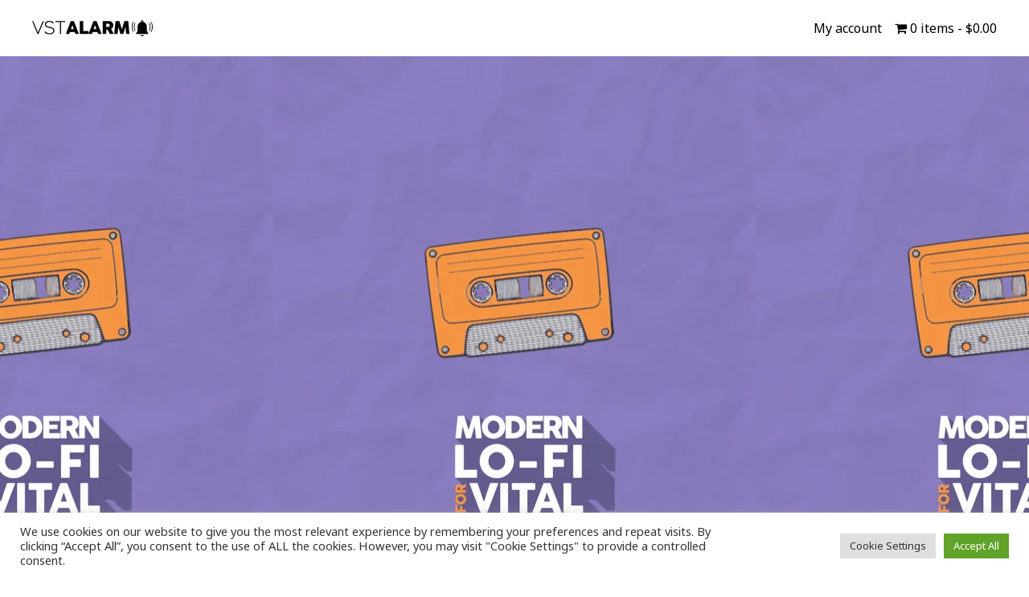

--- FILE ---
content_type: text/css
request_url: https://vstalarm.com/wp-content/uploads/elementor/css/post-27314.css?ver=1700159963
body_size: 495
content:
.elementor-27314 .elementor-element.elementor-element-802e096:not(.elementor-motion-effects-element-type-background), .elementor-27314 .elementor-element.elementor-element-802e096 > .elementor-motion-effects-container > .elementor-motion-effects-layer{background-image:url("https://vstalarm.com/wp-content/uploads/2022/07/Modern-LoFi-For-Vital-600.png");background-position:center center;background-size:contain;}.elementor-27314 .elementor-element.elementor-element-802e096{transition:background 0.3s, border 0.3s, border-radius 0.3s, box-shadow 0.3s;margin-top:0px;margin-bottom:0px;padding:600px 0px 0px 0px;}.elementor-27314 .elementor-element.elementor-element-802e096 > .elementor-background-overlay{transition:background 0.3s, border-radius 0.3s, opacity 0.3s;}.elementor-27314 .elementor-element.elementor-element-81a0ef7{margin-top:70px;margin-bottom:0px;}.elementor-27314 .elementor-element.elementor-element-b4af573 > .elementor-widget-container{margin:0px 0px 0px 0px;padding:0px 0px 0px 0px;}.elementor-27314 .elementor-element.elementor-element-24b456d:not(.elementor-motion-effects-element-type-background), .elementor-27314 .elementor-element.elementor-element-24b456d > .elementor-motion-effects-container > .elementor-motion-effects-layer{background-color:#999eb1;}.elementor-27314 .elementor-element.elementor-element-24b456d > .elementor-background-overlay{opacity:0.5;transition:background 0.3s, border-radius 0.3s, opacity 0.3s;}.elementor-27314 .elementor-element.elementor-element-24b456d{transition:background 0.3s, border 0.3s, border-radius 0.3s, box-shadow 0.3s;}.elementor-27314 .elementor-element.elementor-element-77d0b86{text-align:center;color:#FDFDFD;}.elementor-27314 .elementor-element.elementor-element-77d0b86 > .elementor-widget-container{padding:30px 0px 30px 0px;}.elementor-27314 .elementor-element.elementor-element-0e01650{text-align:center;}.elementor-27314 .elementor-element.elementor-element-9a3cd60:not(.elementor-motion-effects-element-type-background), .elementor-27314 .elementor-element.elementor-element-9a3cd60 > .elementor-motion-effects-container > .elementor-motion-effects-layer{background-color:#FFFFFFDB;}.elementor-27314 .elementor-element.elementor-element-9a3cd60{transition:background 0.3s, border 0.3s, border-radius 0.3s, box-shadow 0.3s;padding:10px 0px 10px 0px;}.elementor-27314 .elementor-element.elementor-element-9a3cd60 > .elementor-background-overlay{transition:background 0.3s, border-radius 0.3s, opacity 0.3s;}.elementor-27314 .elementor-element.elementor-element-8c921bd{text-align:left;color:#000000;}.elementor-27314 .elementor-element.elementor-element-0614f4b:not(.elementor-motion-effects-element-type-background), .elementor-27314 .elementor-element.elementor-element-0614f4b > .elementor-motion-effects-container > .elementor-motion-effects-layer{background-color:#999eb1;}.elementor-27314 .elementor-element.elementor-element-0614f4b > .elementor-background-overlay{opacity:0.5;transition:background 0.3s, border-radius 0.3s, opacity 0.3s;}.elementor-27314 .elementor-element.elementor-element-0614f4b{transition:background 0.3s, border 0.3s, border-radius 0.3s, box-shadow 0.3s;margin-top:30px;margin-bottom:30px;}.elementor-27314 .elementor-element.elementor-element-0d5feab{text-align:center;color:#FDFDFD;}.elementor-27314 .elementor-element.elementor-element-0d5feab > .elementor-widget-container{padding:30px 0px 30px 0px;}.elementor-27314 .elementor-element.elementor-element-c45d1b7:not(.elementor-motion-effects-element-type-background), .elementor-27314 .elementor-element.elementor-element-c45d1b7 > .elementor-motion-effects-container > .elementor-motion-effects-layer{background-color:#999eb1;}.elementor-27314 .elementor-element.elementor-element-c45d1b7 > .elementor-background-overlay{opacity:0.5;transition:background 0.3s, border-radius 0.3s, opacity 0.3s;}.elementor-27314 .elementor-element.elementor-element-c45d1b7{transition:background 0.3s, border 0.3s, border-radius 0.3s, box-shadow 0.3s;}.elementor-27314 .elementor-element.elementor-element-0e65998{text-align:center;color:#FDFDFD;}.elementor-27314 .elementor-element.elementor-element-0e65998 > .elementor-widget-container{padding:30px 0px 30px 0px;}.elementor-27314 .elementor-element.elementor-element-5e40cba:not(.elementor-motion-effects-element-type-background), .elementor-27314 .elementor-element.elementor-element-5e40cba > .elementor-motion-effects-container > .elementor-motion-effects-layer{background-color:#FFFFFF;}.elementor-27314 .elementor-element.elementor-element-5e40cba > .elementor-background-overlay{opacity:0.5;transition:background 0.3s, border-radius 0.3s, opacity 0.3s;}.elementor-27314 .elementor-element.elementor-element-5e40cba{transition:background 0.3s, border 0.3s, border-radius 0.3s, box-shadow 0.3s;}.elementor-27314 .elementor-element.elementor-element-3167329{text-align:left;}.elementor-27314 .elementor-element.elementor-element-6f07d28:not(.elementor-motion-effects-element-type-background), .elementor-27314 .elementor-element.elementor-element-6f07d28 > .elementor-motion-effects-container > .elementor-motion-effects-layer{background-color:#999eb1;}.elementor-27314 .elementor-element.elementor-element-6f07d28 > .elementor-background-overlay{opacity:0.5;transition:background 0.3s, border-radius 0.3s, opacity 0.3s;}.elementor-27314 .elementor-element.elementor-element-6f07d28{transition:background 0.3s, border 0.3s, border-radius 0.3s, box-shadow 0.3s;}.elementor-27314 .elementor-element.elementor-element-d64fa4a{text-align:center;color:#FDFDFD;}.elementor-27314 .elementor-element.elementor-element-d64fa4a > .elementor-widget-container{padding:30px 0px 30px 0px;}.elementor-27314 .elementor-element.elementor-element-cbe5d83{text-align:left;}.elementor-27314 .elementor-element.elementor-element-cbe5d83 > .elementor-widget-container{padding:0px 0px 0px 0px;}@media(min-width:768px){.elementor-27314 .elementor-element.elementor-element-e73efee{width:30.159%;}.elementor-27314 .elementor-element.elementor-element-07cc006{width:44.692%;}}@media(max-width:1024px){.elementor-27314 .elementor-element.elementor-element-802e096:not(.elementor-motion-effects-element-type-background), .elementor-27314 .elementor-element.elementor-element-802e096 > .elementor-motion-effects-container > .elementor-motion-effects-layer{background-repeat:no-repeat;background-size:contain;}.elementor-27314 .elementor-element.elementor-element-802e096{padding:195px 0px 0px 0px;}}@media(max-width:767px){.elementor-27314 .elementor-element.elementor-element-802e096{padding:83px 0px 0px 0px;}}

--- FILE ---
content_type: text/plain
request_url: https://www.google-analytics.com/j/collect?v=1&_v=j102&a=674865390&t=pageview&_s=1&dl=https%3A%2F%2Fvstalarm.com%2Fproduct%2Fmodern-lo-fi-for-vital%2F&ul=en-us%40posix&dt=Modern%20Lo-Fi%20For%20Vital%20by%20Red%20Sounds%20%E2%80%93%20vstalarm.com&sr=1280x720&vp=1280x720&_u=aGBAgUIhAAAAACAAI~&jid=1556252981&gjid=1099266452&cid=1110707863.1769080939&tid=UA-220238658-1&_gid=489803171.1769080939&_slc=1&z=1094221865
body_size: -449
content:
2,cG-WM54V656WH

--- FILE ---
content_type: application/x-javascript
request_url: https://vstalarm.com/wp-content/plugins/woocommerce-gateway-stripe/assets/js/stripe-payment-request.min.js?ver=5.9.2
body_size: 3301
content:
jQuery(function(i){"use strict";var o,p=Stripe(wc_stripe_payment_request_params.stripe.key,{locale:"undefined"!=typeof wc_stripe_params?wc_stripe_params.stripe_locale:"auto"}),u={getAjaxURL:function(t){return wc_stripe_payment_request_params.ajax_url.toString().replace("%%endpoint%%","wc_stripe_"+t)},getCartDetails:function(){var t={security:wc_stripe_payment_request_params.nonce.payment};i.ajax({type:"POST",data:t,url:u.getAjaxURL("get_cart_details"),success:function(t){u.startPaymentRequest(t)}})},getAttributes:function(){var t=i(".variations_form").find(".variations select"),n={},a=0,r=0;return t.each(function(){var t=i(this).data("attribute_name")||i(this).attr("name"),e=i(this).val()||"";0<e.length&&r++,a++,n[t]=e}),{count:a,chosenCount:r,data:n}},processSource:function(t,e){e=u.getOrderData(t,e);return i.ajax({type:"POST",data:e,dataType:"json",url:u.getAjaxURL("create_order")})},getOrderData:function(t,e){var n=t.source,a=n.owner.email,r=n.owner.phone,s=n.owner.address,i=n.owner.name,o=t.shippingAddress,e={_wpnonce:wc_stripe_payment_request_params.nonce.checkout,billing_first_name:null!==i?i.split(" ").slice(0,1).join(" "):"",billing_last_name:null!==i?i.split(" ").slice(1).join(" "):"",billing_company:"",billing_email:null!==a?a:t.payerEmail,billing_phone:null!==r?r:t.payerPhone&&t.payerPhone.replace("/[() -]/g",""),billing_country:null!==s?s.country:"",billing_address_1:null!==s?s.line1:"",billing_address_2:null!==s?s.line2:"",billing_city:null!==s?s.city:"",billing_state:null!==s?s.state:"",billing_postcode:null!==s?s.postal_code:"",shipping_first_name:"",shipping_last_name:"",shipping_company:"",shipping_country:"",shipping_address_1:"",shipping_address_2:"",shipping_city:"",shipping_state:"",shipping_postcode:"",shipping_method:[null===t.shippingOption?null:t.shippingOption.id],order_comments:"",payment_method:"stripe",ship_to_different_address:1,terms:1,stripe_source:n.id,payment_request_type:e};return o&&(e.shipping_first_name=o.recipient.split(" ").slice(0,1).join(" "),e.shipping_last_name=o.recipient.split(" ").slice(1).join(" "),e.shipping_company=o.organization,e.shipping_country=o.country,e.shipping_address_1=void 0===o.addressLine[0]?"":o.addressLine[0],e.shipping_address_2=void 0===o.addressLine[1]?"":o.addressLine[1],e.shipping_city=o.city,e.shipping_state=o.region,e.shipping_postcode=o.postalCode),e},getErrorMessageHTML:function(t){return i('<div class="woocommerce-error" />').text(t)},displayErrorMessage:function(t){var e;i(".woocommerce-error").remove(),wc_stripe_payment_request_params.is_product_page?((e=i(".product").first()).before(t),i("html, body").animate({scrollTop:e.prev(".woocommerce-error").offset().top},600)):((e=i(".shop_table.cart").closest("form")).before(t),i("html, body").animate({scrollTop:e.prev(".woocommerce-error").offset().top},600))},abortPayment:function(t,e){t.complete("fail"),u.displayErrorMessage(e)},completePayment:function(t,e){u.block(),t.complete("success"),window.location=e},block:function(){i.blockUI({message:null,overlayCSS:{background:"#fff",opacity:.6}})},updateShippingOptions:function(t,e){e={security:wc_stripe_payment_request_params.nonce.shipping,country:e.country,state:e.region,postcode:e.postalCode,city:e.city,address:void 0===e.addressLine[0]?"":e.addressLine[0],address_2:void 0===e.addressLine[1]?"":e.addressLine[1],payment_request_type:o,is_product_page:wc_stripe_payment_request_params.is_product_page};return i.ajax({type:"POST",data:e,url:u.getAjaxURL("get_shipping_options")})},updateShippingDetails:function(t,e){e={security:wc_stripe_payment_request_params.nonce.update_shipping,shipping_method:[e.id],payment_request_type:o,is_product_page:wc_stripe_payment_request_params.is_product_page};return i.ajax({type:"POST",data:e,url:u.getAjaxURL("update_shipping_method")})},addToCart:function(){var t=i(".single_add_to_cart_button").val();i(".single_variation_wrap").length&&(t=i(".single_variation_wrap").find('input[name="product_id"]').val());var a={security:wc_stripe_payment_request_params.nonce.add_to_cart,product_id:t,qty:i(".quantity .qty").val(),attributes:i(".variations_form").length?u.getAttributes().data:[]},t=i("form.cart").serializeArray();return i.each(t,function(t,e){var n;/^addon-/.test(e.name)&&(/\[\]$/.test(e.name)?(n=e.name.substring(0,e.name.length-2),a[n]?a[n].push(e.value):a[n]=[e.value]):a[e.name]=e.value)}),i.ajax({type:"POST",data:a,url:u.getAjaxURL("add_to_cart")})},clearCart:function(){var t={security:wc_stripe_payment_request_params.nonce.clear_cart};return i.ajax({type:"POST",data:t,url:u.getAjaxURL("clear_cart"),success:function(t){}})},getRequestOptionsFromLocal:function(){return{total:wc_stripe_payment_request_params.product.total,currency:wc_stripe_payment_request_params.checkout.currency_code,country:wc_stripe_payment_request_params.checkout.country_code,requestPayerName:!0,requestPayerEmail:!0,requestPayerPhone:wc_stripe_payment_request_params.checkout.needs_payer_phone,requestShipping:wc_stripe_payment_request_params.product.requestShipping,displayItems:wc_stripe_payment_request_params.product.displayItems}},startPaymentRequest:function(t){var e,n=wc_stripe_payment_request_params.is_product_page?e=u.getRequestOptionsFromLocal():(e={total:t.order_data.total,currency:t.order_data.currency,country:t.order_data.country_code,requestPayerName:!0,requestPayerEmail:!0,requestPayerPhone:wc_stripe_payment_request_params.checkout.needs_payer_phone,requestShipping:!!t.shipping_required,displayItems:t.order_data.displayItems},t.order_data);"PR"===e.country&&(e.country="US");try{var a=p.paymentRequest(e),r=p.elements({locale:wc_stripe_payment_request_params.button.locale}),s=u.createPaymentRequestButton(r,a);a.canMakePayment().then(function(t){t&&(o=t.applePay?"apple_pay":t.googlePay?"google_pay":"payment_request_api",u.attachPaymentRequestButtonEventListeners(s,a),u.showPaymentRequestButton(s))}),a.on("shippingaddresschange",function(e){i.when(u.updateShippingOptions(n,e.shippingAddress)).then(function(t){e.updateWith({status:t.result,shippingOptions:t.shipping_options,total:t.total,displayItems:t.displayItems})})}),a.on("shippingoptionchange",function(e){i.when(u.updateShippingDetails(n,e.shippingOption)).then(function(t){"success"===t.result&&e.updateWith({status:"success",total:t.total,displayItems:t.displayItems}),"fail"===t.result&&e.updateWith({status:"fail"})})}),a.on("source",function(e){"no"===wc_stripe_payment_request_params.stripe.allow_prepaid_card&&"prepaid"===e.source.card.funding?u.abortPayment(e,u.getErrorMessageHTML(wc_stripe_payment_request_params.i18n.no_prepaid_card)):i.when(u.processSource(e,o)).then(function(t){"success"===t.result?u.completePayment(e,t.redirect):u.abortPayment(e,t.messages)})})}catch(t){console.error(t)}},getSelectedProductData:function(){var t=i(".single_add_to_cart_button").val();i(".single_variation_wrap").length&&(t=i(".single_variation_wrap").find('input[name="product_id"]').val());var e=(i("#product-addons-total").data("price_data")||[]).reduce(function(t,e){return t+e.cost},0),e={security:wc_stripe_payment_request_params.nonce.get_selected_product_data,product_id:t,qty:i(".quantity .qty").val(),attributes:i(".variations_form").length?u.getAttributes().data:[],addon_value:e};return i.ajax({type:"POST",data:e,url:u.getAjaxURL("get_selected_product_data")})},debounce:function(a,r,s){var i;return function(){var t=this,e=arguments,n=s&&!i;clearTimeout(i),i=setTimeout(function(){i=null,s||r.apply(t,e)},a),n&&r.apply(t,e)}},createPaymentRequestButton:function(t,e){var n;if(wc_stripe_payment_request_params.button.is_custom&&(n=i(wc_stripe_payment_request_params.button.css_selector)).length)return n.data("isCustom",!0),n;if(wc_stripe_payment_request_params.button.is_branded){if(u.shouldUseGooglePayBrand())return(n=u.createGooglePayButton()).data("isBranded",!0),n;wc_stripe_payment_request_params.button.type="long"===wc_stripe_payment_request_params.button.branded_type?"buy":"default"}return t.create("paymentRequestButton",{paymentRequest:e,style:{paymentRequestButton:{type:wc_stripe_payment_request_params.button.type,theme:wc_stripe_payment_request_params.button.theme,height:wc_stripe_payment_request_params.button.height+"px"}}})},isCustomPaymentRequestButton:function(t){return t&&"function"==typeof t.data&&t.data("isCustom")},isBrandedPaymentRequestButton:function(t){return t&&"function"==typeof t.data&&t.data("isBranded")},shouldUseGooglePayBrand:function(){var t=window.navigator.userAgent.toLowerCase(),e=/chrome/.test(t)&&!/edge|edg|opr|brave\//.test(t)&&"Google Inc."===window.navigator.vendor,t=e&&window.navigator.brave;return e&&!t},createGooglePayButton:function(){var t=wc_stripe_payment_request_params.button.theme,e=wc_stripe_payment_request_params.button.branded_type,n=wc_stripe_payment_request_params.button.locale,a=wc_stripe_payment_request_params.button.height,r="dark"===(t=["dark","light","light-outline"].includes(t)?t:"light")?"dark":"light",e=["short","long"].includes(e)?e:"long",s=i('<button type="button" id="wc-stripe-branded-button" aria-label="Google Pay" class="gpay-button"></button>');return s.css("height",a+"px"),s.addClass(t+" "+e),"long"===e&&function(t,e,n){t.css("background-image","url("+e+")");var a=document.createElement("img");a.onerror=function(){t.css("background-image","url("+n+")")},a.src=e}(s,"https://www.gstatic.com/instantbuy/svg/"+r+"/"+n+".svg","https://www.gstatic.com/instantbuy/svg/"+r+"/en.svg"),s},attachPaymentRequestButtonEventListeners:function(t,e){t.on("click",function(t){i("body").addClass("woocommerce-stripe-prb-clicked")}),wc_stripe_payment_request_params.is_product_page?u.attachProductPageEventListeners(t,e):u.attachCartPageEventListeners(t,e)},attachProductPageEventListeners:function(e,n){var a=[],r=i(".single_add_to_cart_button");e.on("click",function(t){return wc_stripe_payment_request_params.login_confirmation?(t.preventDefault(),void s(o)):r.is(".disabled")?(t.preventDefault(),void(r.is(".wc-variation-is-unavailable")?window.alert(wc_add_to_cart_variation_params.i18n_unavailable_text):r.is(".wc-variation-selection-needed")&&window.alert(wc_add_to_cart_variation_params.i18n_make_a_selection_text))):0<a.length?(t.preventDefault(),void window.alert(a)):(u.addToCart(),void((u.isCustomPaymentRequestButton(e)||u.isBrandedPaymentRequestButton(e))&&(t.preventDefault(),n.show())))}),i(document.body).on("wc_stripe_unblock_payment_request_button wc_stripe_enable_payment_request_button",function(){u.unblockPaymentRequestButton()}),i(document.body).on("wc_stripe_block_payment_request_button",function(){u.blockPaymentRequestButton("wc_request_button_is_blocked")}),i(document.body).on("wc_stripe_disable_payment_request_button",function(){u.blockPaymentRequestButton("wc_request_button_is_disabled")}),i(document.body).on("woocommerce_variation_has_changed",function(){i(document.body).trigger("wc_stripe_block_payment_request_button"),i.when(u.getSelectedProductData()).then(function(t){i.when(n.update({total:t.total,displayItems:t.displayItems})).then(function(){i(document.body).trigger("wc_stripe_unblock_payment_request_button")})})}),i(".quantity").on("input",".qty",function(){i(document.body).trigger("wc_stripe_block_payment_request_button")}),i(".quantity").on("input",".qty",u.debounce(250,function(){i(document.body).trigger("wc_stripe_block_payment_request_button"),a=[],i.when(u.getSelectedProductData()).then(function(t){t.error?(a=[t.error],i(document.body).trigger("wc_stripe_unblock_payment_request_button")):i.when(n.update({total:t.total,displayItems:t.displayItems})).then(function(){i(document.body).trigger("wc_stripe_unblock_payment_request_button")})})})),i(".variations_form").length&&i(".variations_form").on("found_variation.wc-variation-form",function(t,e){e.is_in_stock?u.unhidePaymentRequestButton():u.hidePaymentRequestButton()})},attachCartPageEventListeners:function(e,n){e.on("click",function(t){return wc_stripe_payment_request_params.login_confirmation?(t.preventDefault(),void s(o)):void((u.isCustomPaymentRequestButton(e)||u.isBrandedPaymentRequestButton(e))&&(t.preventDefault(),n.show()))})},showPaymentRequestButton:function(t){u.isCustomPaymentRequestButton(t)?(t.addClass("is-active"),i("#wc-stripe-payment-request-wrapper, #wc-stripe-payment-request-button-separator").show()):u.isBrandedPaymentRequestButton(t)?(i("#wc-stripe-payment-request-wrapper, #wc-stripe-payment-request-button-separator").show(),i("#wc-stripe-payment-request-button").html(t)):i("#wc-stripe-payment-request-button").length&&(i("#wc-stripe-payment-request-wrapper, #wc-stripe-payment-request-button-separator").show(),t.mount("#wc-stripe-payment-request-button"))},hidePaymentRequestButton:function(){i("#wc-stripe-payment-request-wrapper, #wc-stripe-payment-request-button-separator").hide()},unhidePaymentRequestButton:function(){const t=i("#wc-stripe-payment-request-wrapper"),e=i("#wc-stripe-payment-request-button-separator");(t.is(":hidden")||e.is(":hidden"))&&(t.show(),e.show())},blockPaymentRequestButton:function(t){i("#wc-stripe-payment-request-button").data("blockUI.isBlocked")||i("#wc-stripe-payment-request-button").addClass(t).block({message:null})},unblockPaymentRequestButton:function(){i("#wc-stripe-payment-request-button").removeClass(["wc_request_button_is_blocked","wc_request_button_is_disabled"]).unblock()},init:function(){wc_stripe_payment_request_params.is_product_page?u.startPaymentRequest(""):u.getCartDetails()}};function s(t){var e;wc_stripe_payment_request_params.login_confirmation&&(e=wc_stripe_payment_request_params.login_confirmation.message,e=(e="payment_request_api"!==t?e.replace(/\*\*.*?\*\*/,"apple_pay"===t?"Apple Pay":"Google Pay"):e).replace(/\*\*/g,""),confirm(e)&&(window.location.href=wc_stripe_payment_request_params.login_confirmation.redirect_url))}u.init(),i(document.body).on("updated_cart_totals",function(){u.init()}),i(document.body).on("updated_checkout",function(){u.init()})});
